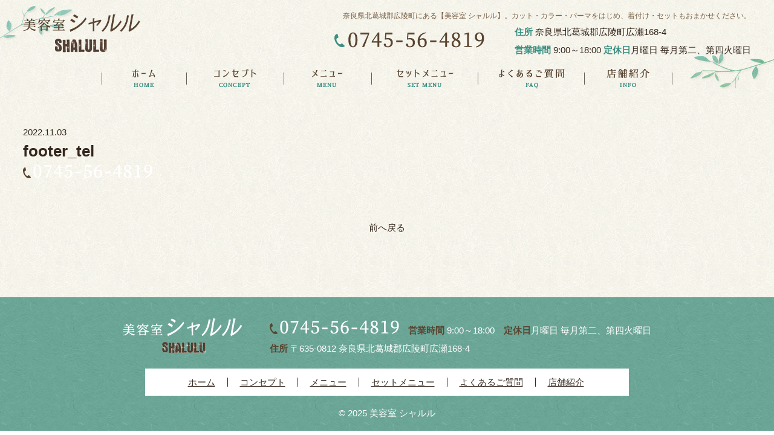

--- FILE ---
content_type: text/css
request_url: https://www.shaluluhair.com/manasys/wp-content/themes/basic-child/vt_custom.css?ver=6.0.2
body_size: 5678
content:
@charset "UTF-8";

/* =============================================
	mobile menu settings
=============================================　*/
/* Mobile Menu Button */
#menu-button{
	visibility:hidden;
	opacity:0;
	display: flex;
	flex-direction: column;
	justify-content: center;
	align-items: center;
	position: fixed;
	z-index: 900;
	top: 0;
	right: 0;
	width: 48px;
	height: 48px;
	background-color: #fafafa;
}
#menu-button.nav-on {
	visibility:visible;
	opacity:1;
}
#menu-button .ham-lines {
	position: relative;
	margin: 0 auto;
	width: 32px;
	height: 32px;
}
#menu-button .ham-lines span,
#menu-button .ham-lines::before,
#menu-button .ham-lines::after {
	position: absolute;
	display: block;
	right: 0;
	left: 0;
	margin: 0 auto;
	width: 28px;
	height: 2px;
	background-color: #111;
	border-radius: 1px;
}
#menu-button .ham-lines span {
	bottom: 15px;
	transition: all .25s .25s;
	opacity: 1;
}
#menu-button .ham-lines::before,
#menu-button .ham-lines::after {
	content: "";
}
#menu-button .ham-lines::before{
	bottom: 24px;
	animation: menu-bar01 .75s forwards;
}
#menu-button .ham-lines::after {
	bottom: 6px;
	animation: menu-bar03 .75s forwards;
}
#menu-button .ham-text {
	font-size: 12px;
	line-height: 1;
}
#menu-button.is-active .ham-lines span {
	opacity: 0;
}
#menu-button.is-active .ham-lines::before {
	animation: active-menu-bar01 .5s forwards;
}
#menu-button.is-active .ham-lines::after {
	animation: active-menu-bar03 .5s forwards;
}
@keyframes menu-bar01 {
	0% {
		transform: translateY(9px) rotate(45deg);
	}
	50% {
		transform: translateY(9px) rotate(0);
	}
	100% {
		transform: translateY(0) rotate(0);
	}
}
@keyframes menu-bar03 {
	0% {
		transform: translateY(-9px) rotate(-45deg);
	}
	50% {
		transform: translateY(-9px) rotate(0);
	}
	100% {
		transform: translateY(0) rotate(0);
	}
}
@keyframes active-menu-bar01 {
	0% {
		transform: translateY(0) rotate(0);
	}
	50% {
		transform: translateY(9px) rotate(0);
	}
	100% {
		transform: translateY(9px) rotate(45deg);
	}
}
@keyframes active-menu-bar03 {
	0% {
		transform: translateY(0) rotate(0);
	}
	50% {
		transform: translateY(-9px) rotate(0);
	}
	100% {
		transform: translateY(-9px) rotate(-45deg);
	}
}

@media screen and (max-width: 1024px) { /* mobile visibility changes for max-width */
	/* module menu button visible */
	#menu-button{
		visibility:visible;
		opacity:1;
	}
	
	/* Mobile Header Menu Container */
	#main-menu-container {
		position: fixed;
		z-index: 700;
		top: 0;
		left: -100vw;
		right: auto;
		bottom: auto;
		overflow-y: auto;
		background-color: #f1f1f1;
		display:block;
		width: 100vw;
		height: 100vh;
		transition: .3s linear;
	}
	#main-menu-container.is-active{
		left: 0;	
	}
}





#pagewrap .pagenav,
.header-brand-container,
.header_access,
.m_qa .ui.module-accordion{
	display: -webkit-flex;
    display: -moz-flex;
    display: -ms-flexbox;
    display: -o-flex;
	display: flex;
}
.row_footer .sub_column.last{
	-webkit-align-content: flex-end; 
    -moz-align-content: flex-end; 
    -ms-align-content: flex-end; 
	align-content: flex-end;
}
.header-brand-container,
.header_access{
    -webkit-align-content: center; 
    -moz-align-content: center; 
    -ms-align-content: center; 
	align-content: center;
}
.m_qa .ui.module-accordion{
	-webkit-align-items: flex-start; 
    -moz-align-items: flex-start; 
    -ms-align-items: flex-start; 
	align-items: flex-start;
}
.row_footer .sub_column.last{
	-webkit-align-items: flex-end; 
    -moz-align-items: flex-end; 
    -ms-align-items: flex-end; 
	align-items: flex-end;
}
#pagewrap .pagenav,
.header-brand-container,
.header_access{
    -webkit-align-items: center; 
    -moz-align-items: center; 
    -ms-align-items: center; 
	align-items: center;
}
.header_access{
	-webkit-justify-content: flex-end;
	-moz-justify-content: flex-end;
	-ms-justify-content: flex-end;
	justify-content: flex-end;
}
#pagewrap .pagenav,
.row_footer .row_inner{
	-webkit-justify-content: center;
	-moz-justify-content: center;
	-ms-justify-content: center;
	justify-content: center;
}
.header-brand-container,
.m_qa .ui.module-accordion{
	-webkit-justify-content: space-between;
    -moz-justify-content: space-between;
    -ms-justify-content: space-between;
    justify-content: space-between;
}
.row_footer .row_inner,
.row_footer .subrow_inner{
	-webkit-flex-wrap: nowrap;
	-moz-flex-wrap: nowrap;
	-ms-flex-wrap: nowrap;
	flex-wrap: nowrap;
}
#pagewrap .pagenav,
.m_qa .ui.module-accordion{
	-webkit-flex-wrap: wrap;
	-moz-flex-wrap: wrap;
	-ms-flex-wrap: wrap;
	flex-wrap: wrap;
}
/*--------------------------------- PAGE ---------------------------------*/
*{box-sizing: border-box;}
#pagewrap .pagewidth{
    width:1400px;
	max-width:94%;
	margin-left:auto;
	margin-right:auto;
}
#pagewrap{
	background:url(../../uploads/bg.png)left top repeat;
	font-size:15px;
	line-height:2;
	color:#35271e;
	font-weight:500;
}
img{vertical-align:top;}
#pagewrap a img{
	transition:all 0.2s linear;
}
a img:hover{
	opacity:0.7;
}
#pagewrap a,
#pagewrap a:hover,
#pagewrap a:active,
#pagewrap a:visited{
	text-decoration:underline;
	transition:all 0.2s linear;
	color:#35271e;
}
#pagewrap a:hover{
	text-decoration:none;
}
#pagewrap a:focus{outline: none;}

#content:before,
#content:after,
.module .wpcf7:before,
.module .wpcf7:after{
    content:'';
    display:table;
    clear:both;
}

/*--------------------------------- END PAGE ---------------------------------*/
/*--------------------------------- HEADER ---------------------------------*/
#headerwrap{
	background: url(../../uploads/header_bg01.png)top 10px left no-repeat,
		url(../../uploads/header_bg02.png)bottom 10px right no-repeat;
}
#headerwrap #header.header{
    padding:0;
}
.header-brand-container{}
#header #site-logo{
    margin:20px 0 15px;
    line-height:1;
	text-align:center;
}
#header #site-logo a{
    display:inline-block;
    vertical-align: top;
}
.rb{
    text-align:right;
	padding:14px 0 6px 3.2%;
}
#headerwrap #site-description{
	padding:0;
	margin:0;
}
.header_tel{
	display:block;
	padding:8px 0 0;
	margin:0 50px 9px 0;
}
.header_info{
	text-align:left;
	margin-bottom:0;
}
.header_info strong{color:#3b8f82;}
@media screen and (min-width: 1025px) {

    .main-menu-container:not(.nav-off) #main-menu{
		display: -webkit-flex;
		display: -moz-flex;
		display: -ms-flexbox;
		display: -o-flex;
		display: flex;
		-webkit-justify-content: center;
		-moz-justify-content: center;
		-ms-justify-content: center;
		justify-content: center;
		width:945px;
		max-width:100%;
        margin:0 auto;
		padding:0 0 5px;
    }
    .main-menu-container:not(.nav-off) #main-menu > li{
        display:block;
        margin: 0;
        position: relative;
		padding:0 1px 0 0;
    }
	.main-menu-container:not(.nav-off) #main-menu > li:first-child{
		padding:0 1px;
	}
    .main-menu-container:not(.nav-off) #main-menu > li.nav01{
        width:15%;
    }
    .main-menu-container:not(.nav-off) #main-menu > li.nav02{
        width:17%;
    }
    .main-menu-container:not(.nav-off) #main-menu > li.nav03{
        width:15.4%;
    }
    .main-menu-container:not(.nav-off) #main-menu > li.nav04{
        width:18.6%;
    }
    .main-menu-container:not(.nav-off) #main-menu > li.nav05{
        width:18.6%;
    }
    .main-menu-container:not(.nav-off) #main-menu > li.nav06{
        width:15.4%;
    }
	.main-menu-container:not(.nav-off) #main-menu > li:before{
		content:'';
		display:block;
		position:absolute;
		top:16px;bottom:14px;
		left:0;right:0;
		border:1px solid #665f56;
		border-width:0 1px 0 0;
	}
	.main-menu-container:not(.nav-off) #main-menu > li:first-child:before{
		border-width:0 1px;
	}
    .main-menu-container:not(.nav-off) #main-menu > li > a{
        display:block;
		text-align:center;
        background:url(../../uploads/navi.png)center top no-repeat;
        text-indent:100%;
        overflow: hidden;
        white-space: nowrap;
        height:50px;
		position:relative;
		z-index:1;
    }
    .main-menu-container:not(.nav-off) #main-menu > li.nav02 > a{
        background-position:top -50px center;
    }
    .main-menu-container:not(.nav-off) #main-menu > li.nav03 > a{
        background-position:top -100px center;
    }
    .main-menu-container:not(.nav-off) #main-menu > li.nav04 > a{
        background-position:top -150px center;
    }
    .main-menu-container:not(.nav-off) #main-menu > li.nav05 > a{
        background-position:top -200px center;
    }
    .main-menu-container:not(.nav-off) #main-menu > li.nav06 > a{
        background-position:top -250px center;
    }
    .main-menu-container:not(.nav-off) #main-menu > li:hover > a{
        opacity:0.65;
    }

}

/*--------------------------------- END HEADER ---------------------------------*/
/*--------------------------------- FOOTER ---------------------------------*/
#nendebcopy{
	display:none;
}
#footerwrap{
	background:url(../../uploads/footer_bg.png)left top repeat;
}
#footerwrap .widget{
    margin-bottom: 0;
}
#footerwrap .footer-nav{
	width:800px;
	max-width:100%;
	margin:0 auto;
	text-align:center;
	line-height:1;
	padding:15px 0 0;
	background:#fff;
}
#footerwrap .footer-nav li{
    border-right:1px solid #35271e;
    margin:0 0 15px;
	vertical-align:top;
}
#footerwrap .footer-nav li:last-child{
	border:none;
}
#footerwrap .footer-nav li a{
    padding:0 20px 0 16px;
    display:inline-block;
}
#footerwrap .footer-nav ul{
	display:none;
}
.copyright-container{
    padding:14px 0;
    text-align:center;
}
.copyright-container .copyright{
	display:block;
	color:#fff;
    margin:0;
}
#pc-backtop{
	bottom:40px;
	right:40px;
	width:auto;height:auto;
}
#pc-backtop a img{
	width:auto;
}
body.tb_responsive_mode #footerwrap .f-con,
body.builder-is-mobile #footerwrap .f-con{
    position: fixed;
    bottom:0;
    width:100%;
}

/*--------------------------------- END FOOTER ---------------------------------*/





/*--------------------------------------------------
- TITLE -
--------------------------------------------------*/
.module.tit_0 .module-title{margin-bottom: 0;}
.module.tit_5 .module-title{margin-bottom: 5px;}
.module.tit_10 .module-title{margin-bottom: 10px;}
.module.tit_15 .module-title{margin-bottom: 15px;}
.module.tit_20 .module-title{margin-bottom: 20px;}

#pagewrap .m_fff,
#pagewrap .m_fff .module-title,
#pagewrap .m_fff .fancy-heading,
#pagewrap .tit_fff .module-title,
#pagewrap .tit_fff .fancy-heading{
	color:#fff;
}
#pagewrap .txt_color_cream{
	color:#fcf8f3;
}

.module .module-title,
.module .fancy-heading{
    font-size:15px;
    line-height:1.4;
    color:#584430;
	font-family: "游明朝", YuMincho, "ヒラギノ明朝 ProN W3","Hiragino Mincho ProN","ＭＳ Ｐ明朝", "メイリオ", Meiryo, serif;
}
.module .fancy-heading{
	margin:0;
}

.module.tit_leaf{
	text-align:center;
}
.module.tit_leaf .module-title{
	font-size:28px;
	display:inline-block;
	vertical-align:top;
	padding:15px 160px 0;
	position:relative;
	z-index:1;
}
.module.tit_leaf .module-title:before,
.module.tit_leaf .module-title:after{
	content:'';
	display:block;
	position:absolute;
	z-index:-1;
	bottom:-5px;
	left:0;
	width:140px;height:55px;
	background: url(../../uploads/deco_leaf_left.png)top left no-repeat;
	background-size:contain;
}
.module.tit_leaf .module-title:after{
	top:0;bottom:auto;
	left:auto;right:0;
	width:138px;height:59px;
	background: url(../../uploads/deco_leaf_right.png)top right no-repeat;
	background-size:contain;
}
.module.tit_icon_leaf .module-title{
	font-size:28px;
	text-align:center;
	padding:62px 0 0;
	background:url(../../uploads/icon_leaf.png)center top no-repeat;
}
.module.tit_icon_leaf.tit_fff .module-title{
	background-image:url(../../uploads/icon_leaf_light.png)
}
.module.tit_c .module-title{
	font-size:24px;
	text-align:center;
}
.module.tit_lc .module-title{
	font-size:18px;
	font-family: 'YuGothic', 'Yu Gothic', 'Hiragino Kaku Gothic ProN', 'ヒラギノ角ゴ ProN W3', 'メイリオ', 'Meiryo', 'ＭＳ ゴシック', sans-serif;
	text-align:center;
	color:#3b8f82;
	border-bottom: 1px solid #6ab3a0;
	padding:0 0 9px;
}
.module.fc_box .fancy-heading{
	font-weight:normal;
}
.module.fc_box .main-head{
    font-size:17px;
	color:#fff;
	background:#584430;
	padding:2px 5px 0;
	width:200px;
	max-width:100%;
	margin:0 auto;
}
.module.fc_box .sub-head{
    font-size:24px;
    padding:10px 0 0;
	margin:0;
}
.module.tit_box .module-title{
	font-size:17px;
	color: #fcf8f3;
	text-align:center;
	background: #584430;
	padding:9px 10px 7px;
}

/*--------------------------------------------------
- TEXT -
--------------------------------------------------*/
.module p:last-child,
.module .ui.module-accordion{
    margin-bottom: 0;
}
.module-buttons a.ui.builder_button:hover{opacity:0.7;}
.module-buttons a span{
	margin:0;
	vertical-align:top;
	font-size: 100%;
}
.module ul{
  margin:0;
  overflow:hidden;
}
.module.anchor_load ul{
	text-align:center;
	line-height:1;
}
.module.anchor_load ul li{
	display:inline-block;
	vertical-align:top;
	line-height:1;
	margin:0 0 10px;
	border-right:1px solid #000;
}
.module.anchor_load ul li:last-child{
	border:none;
}
.module.anchor_load ul li a{
	padding:0 10px;
}
#pagewrap .pagenav{
    padding: 0;
	text-align:center;
}
#pagewrap .pagenav a,
#pagewrap .pagenav span{
	padding: 10px 0 0;
	text-decoration: none;
	color:#000;
	min-width:50px;
	min-height:50px;
	border:1px solid #000;
	background:none;
	border-radius:0;
	margin:0 0 0 0px;
}
#pagewrap .pagenav .current{
	background:none;
	color:#423932;
}
#pagewrap .pagenav a:hover{
	opacity:0.7;
}

.module.top_greeting_txt{
	max-width:898px;
	margin-left:auto;
	margin-right:auto;
}

.module.m_tel .module-buttons-item{
    width:auto;
	max-width:100%;
	vertical-align: top;
}
#pagewrap .module.m_tel a.ui.builder_button{
    display:block;
	font-size:34px;
    line-height:1;
	letter-spacing:0.01em;
    color:#fff;
    font-weight:bold;
    text-align:center;
	font-family: noto-sans-cjk-jp,sans-serif;
	text-decoration:none;
	padding:0;
}
.module.m_tel a.ui.builder_button span:before{
	content:'';
	display:inline-block;
	vertical-align:bottom;
	width:16px;height:26px;
	background:url(../../uploads/icon_tel.png)center center no-repeat;
	margin:0 3px 3px 0;
}
#pagewrap .m_qa .ui.module-accordion > li{
	border: 5px solid #6ab3a0;
    background: #fefefe;
/* 	padding:19px 25px 16px; */
	padding:25px 6.6px 25px;
	width:48.4%;
	margin-bottom:40px;
}
.m_qa .ui.module-accordion .accordion-title{
	font-size:18px;
	line-height:1.7;
	font-family: "游明朝", YuMincho, "ヒラギノ明朝 ProN W3","Hiragino Mincho ProN","ＭＳ Ｐ明朝", "メイリオ", Meiryo, serif;
	color:#584430;
	margin-bottom:9px;
}
#pagewrap .m_qa .ui.module-accordion .accordion-title a{
	padding:0;
	color:#584430;
	background: url(../../uploads/qa_q.png)top 5px left 6px no-repeat;
    padding: 0 0 5px 35px;
	text-decoration:none;
	border-bottom:1px dashed #549d92;
}
#pagewrap .m_qa .ui.module-accordion .accordion-content{
	line-height:2;
	padding:0;
}
.m_qa .ui.module-accordion .accordion-content .tb_text_wrap{
	background: url(../../uploads/qa_a.png)top 19px left 7px no-repeat;
	padding:3px 10px 0 35px;
}

/*--------------------------------------------------
- IMAGE -
--------------------------------------------------*/
.module .image-wrap{
    display: block;
    line-height:1;
}
.module:not(.auto_fullwidth) .image-wrap img{
	width:auto;
	max-width:100%;
}
.module.img_right .image-wrap,
.module.img_r .image-wrap{
    text-align: right;
}
#pagewrap .gallery .module-gallery-grid{
	column-gap: 1.5%;
	row-gap:0;
}
.gallery,
#pagewrap .themify_builder_slider .slide-image{margin:0;}
#pagewrap .gallery .gallery-item{margin-bottom:20px;}
.module.module-gallery .gallery-icon{cursor:auto;}
.module.module-gallery .gallery-icon img{width:auto;}

/*--------------------------------------------------
- MODULE - BACKGROUND - BORDER -
--------------------------------------------------*/
.module iframe{display:block;margin:0 auto;}
#pagewrap .module_column.first{margin-left:0;}
#pagewrap .module-layout-part .module_column{min-height:auto;}
.row_overflow{
	overflow:hidden;
}
.module_row .row_inner{
/* 	width:100%; */
	max-width:100%;
}

.row_w9{
	max-width:960px;
	margin-left:auto;
	margin-right:auto;
}
.row_w8{
	max-width:860px;
	margin-left:auto;
	margin-right:auto;
}

#pagewrap .bg_brown{
	background:url(../../uploads/bg_brown.png)left top repeat;
}

.row_main .tb-column{
	padding:72px 0;
}
body.home .row_main .tb-column{
	padding:125px 0;
}
.row_footer .tb-column,
.row_footer .sub_column{
	width:auto;
}
.row_footer .tb-column.last{
	margin-left:4.7%;
}
.row_footer .sub_column.last{
	margin-left:15px;
}
.row_top_service .module_subrow{
	background-color:#fff;
	margin-bottom:40px;
	padding:36px 4.7% 14px;
}
.row_concept .sub_column{
	background:#fff;
	margin-bottom:30px;
}
.row_concept .sub_column .tb-column-inner{
	padding:10.6% 10.6% 7.87%;
}
.row_menu_recommend .tb-column{
	border:1px solid #574330;
	margin-bottom:30px;
}
.row_menu_recommend .tb-column > .tb-column-inner{
	padding:7.8% 7.8% 6%;
}
.row_banner_set{
	border: 5px solid #6ab3a0;
}
.row_banner_set .tb-column{
	padding:32px 48.235% 32px 20px;
}

/*--------------------------------------------------
- TABLE -
--------------------------------------------------*/
.module table{
	width:100%;
    border-collapse: collapse;
}
.module table tr td,
.module table tr th{
	display:table-cell;
	width:auto;
	border:1px dotted #584430;
	border-width:0 0 1px;
	padding:12px 10px 11px;
	vertical-align:top;
}
.module.m_fff table tr td,
.module.m_fff table tr th{border-color:#fcf8f3;}
.module table tr th{
	text-align:left;
	color:#3b8f82;
}
.module table tr th:first-child{
    width:120px;
}
.module .wpcf7 input[type=submit]{
	font-size:20px;
	line-height:1.4;
	color:#fff;
	background:#ee4815;
	border-radius:0;
	margin:40px auto 10px;
	display:block;
	font-family: 'YuGothic', 'Yu Gothic', 'Hiragino Kaku Gothic ProN', 'ヒラギノ角ゴ ProN W3', 'メイリオ', 'Meiryo', 'ＭＳ ゴシック', sans-serif;
	transition:all 0.2s linear;
}
.module .wpcf7 .wpcf7-spinner{
	display:block;
	margin:0 auto;
}
.module .wpcf7 form .wpcf7-response-output{
	margin:0 0 35px;
}
.module .wpcf7 input[type=submit]:focus{outline:none;}
.module .wpcf7 input[type=submit]:hover{opacity:0.7;}
.module .wpcf7-form > p{display:block;margin:0;}
.module .wpcf7-form .ajax-loader{display:block;margin:0 auto;}
.module .wpcf7-response-output{margin:0;}
.module .wpcf7-validation-errors{border-color:#333;margin-bottom:25px;}

.module.table_price table tr td:last-child{
	text-align:right;
	width:1%;
	white-space:nowrap;
	font-weight:bold;
}
.module.table_info table tr th{
	font-weight:500;
}

/*--------------------------------------------------
- POST -
--------------------------------------------------*/
.module .post-date,
.module .post-title{
    line-height: 2;
}
.module-post .post-title a{text-decoration: underline;}
.module-post .post-title a:hover{text-decoration: none;}
.module .entry-content > p:last-of-type,
.module.post_news .builder-posts-wrap .post:last-of-type{
    margin-bottom:0;
}

.module.post_news{
	max-width:800px;
	margin-left:auto;
	margin-right:auto;
}
.module.post_news .builder-posts-wrap{
    max-height:300px;
	overflow:auto;
}
body:not(.tb_responsive_mode) .module.post_news .builder-posts-wrap{
	height:300px;
	overflow-y:scroll;
    padding:0 20px 0 0;
}
.module.post_news .builder-posts-wrap .post{
    padding:22px 0 21px;
    margin:0;
	border-bottom:1px dotted #736257;
}
.module.post_news .post-date{
    float:left;
    color:#3b8f82;
    font-weight:bold;
    margin:0 15px 0 0;
}
#pagewrap .module.post_news .post-title{
    font-size:15px;
    color:#584430;
    margin-bottom:0;
    overflow:hidden;
}
.module.post_news .entry-content{
    clear:both;
}





body.single .post{
	padding:45px 0 0;
	margin:0 0 60px;
}
body.single .post-image{
	text-align:center;
	margin:0 0 50px;
}
body.single #pagewrap .history-back-button{
	display:block;
	text-align:center;
	width:200px;
	max-width:100%;
	margin:0 auto 100px;
	text-decoration:none;
}
body.single .history-back-button:hover{
	opacity:0.7;
}

/************************************************
***************** Media Query *******************
*************************************************/
@media screen and (max-width: 1024px) {
	
	#menu-button{
		visibility:visible;
		opacity:1;
	}
	.header-brand-container{
		padding-right:50px;
	}
	.rb{
		padding-bottom:11px;
	}

}

#header.nav-on .header-brand-container{
	padding-right:50px;
}
#header.nav-on .rb{
	padding-bottom:11px;
}

#pagewrap #menu-button,
#pagewrap .sp-footer-icons-container a{
	color:#fff;
	background:#46382f;
	text-decoration:none;
}
#pagewrap .sp-footer-icons-container a{
	border:none;
	border-top:1px solid #fff;
}
#pagewrap .sp-footer-icons-container a svg{
	fill:#fff;
}
.sp-footer-icons-container a i{
	display:none;
}
#pagewrap #menu-button{
	width:50px;height:50px;
}
#pagewrap #menu-button .ham-lines span,
#pagewrap #menu-button .ham-lines::before,
#pagewrap #menu-button .ham-lines::after{
	background:#fff;
}
#pagewrap #main-menu-container.nav-off{
	background:url(../../uploads/bg.png)left top repeat;
	position: fixed;
	z-index: 700;
	top: 0;
	left: 0;
	right: auto;
	bottom: auto;
	overflow-y: auto;
	display:block;
	width: 100vw;
	height: 100vh;
	transition: .3s linear;
	opacity:0;
	visibility:hidden;
}
#pagewrap #main-menu-container.is-active{
	opacity:1;
	visibility:visible;
}
#headerwrap #main-menu-container.nav-off #main-menu{
	width:100%;
	max-width:94%;
	padding:60px 0 0;
	margin:0;
}
#pagewrap #main-menu-container.nav-off .main-menu{
	text-align:left;
}
#pagewrap #main-menu-container.nav-off .main-menu>li{
	padding:0;
	margin:0;
	border-color: #35271e;
	float:none;
	display:block;
	text-align:left;
}
#pagewrap #main-menu-container.nav-off .main-menu ul>li{
	padding:0;
}
#pagewrap #main-menu-container.nav-off .main-menu li a{
    display: block;
    padding: 8px 3%;
	text-decoration:none;
	color:#35271e;
	width: 100%;
    background: none;
    text-indent: unset;
    white-space: normal;
    height: auto;
}





@media screen and (max-width: 980px) {
	
	#pagewrap .module_row > .row_inner{
		max-width:100%;
	}
	
}





@media screen and (max-width: 768px) {

	#pagewrap .gallery .module-gallery-grid:not(.gallery-columns-1),
	body.single .gallery{
		--galN: 2;
	}
	#pagewrap #content .gallery .gallery-item:nth-of-type(odd){
		clear:left;
	}
	#pagewrap #content .gallery .gallery-item:nth-of-type(even){
		margin-right:0;
	}
	#pagewrap .module table tr th,
	#pagewrap .module table tr td{
		display:block;
		width:100%;
	}
	#pagewrap .module table tr th:not(:first-child),
	#pagewrap .module table tr td:not(:first-child){
		padding-top:0;
	}
	#pagewrap .module table tr th:not(:last-child),
	#pagewrap .module table tr td:not(:last-child){
		padding-bottom:3px;
		border:none;
	}
	
	#pagewrap #header .header-brand-container{
		padding-left:50px;
	}
	.header-brand-container,
	.header_access,
	.row_footer .row_inner, 
	.row_footer .subrow_inner{
		-webkit-flex-wrap: wrap;
		-moz-flex-wrap: wrap;
		-ms-flex-wrap: wrap;
		flex-wrap: wrap;
	}
	#header #site-logo,
	.rb{
		width:100%;
		text-align:center;
	}
	#header #site-logo{
		margin-bottom:0;
	}
	.rb{
		padding-left:0;
	}
	.header_access > *{
		width:100%;
		text-align:center;
	}
	.header_tel{
		margin-right:0;
	}
	.footer_time,
	.footer_add{
		text-align:center;
	}
	.row_main .tb-column{
		padding:9.972% 0;
	}
	.row_main .module{
		max-width:34.63%;
		margin-left:auto;
		margin-right:auto;
	}
	body.home .row_main .tb-column{
		padding:9.833% 0;
	}
	body.home .row_main .module{
		max-width:31.856%;
	}
	
}





@media screen and (max-width: 680px) {
	
	#pagewrap .module_column{
		width:100%;
		margin-left:0;
	}
    .module.img_right .image-wrap,
    .module.img_left .image-wrap,
	.module.sp_center{
        text-align: center;
    }
	
	.module.tit_leaf .module-title{
		display:block;
		padding:55px 0 0;
	}
	.module.tit_leaf .module-title:before,
	.module.tit_leaf .module-title:after{
		height:40px;
		top:0;bottom:auto;
	}
	.row_concept .subrow_inner{
		width:330px;
		max-width:100%;
		margin:0 auto;
	}
	#pagewrap .row_banner_set{
		background:#fff;
	}
	.row_banner_set .tb-column{
		padding:30px 20px;
	}
	#pagewrap .m_qa .ui.module-accordion > li{
		width:100%;
	}
	
}



